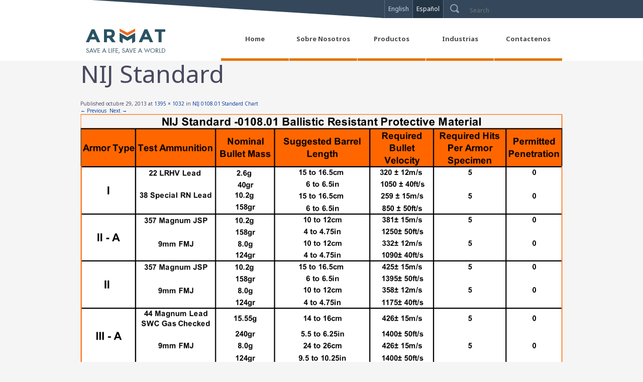

--- FILE ---
content_type: text/html; charset=UTF-8
request_url: https://armatarmor.com/es/ballistic-standards/nij-010801-standard-chart/nij-standard/
body_size: 5618
content:
<!DOCTYPE html>
<!--[if IE 8]>
<html id="ie8" lang="es">
<![endif]-->
<!--[if !(IE 8)]><!-->
<html lang="es">
<!--<![endif]-->
<head>
<meta charset="UTF-8" />
<meta name="viewport" content="width=device-width,initial-scale=1.0">
<title>NIJ Standard | ARMAT</title>
<link rel="profile" href="https://gmpg.org/xfn/11" />
<link rel="pingback" href="https://armatarmor.com/es/xmlrpc.php" />
<link href='https://fonts.googleapis.com/css?family=Noto+Sans:400,700,400italic,700italic' rel='stylesheet' type='text/css'>
<link href='https://fonts.googleapis.com/css?family=Sanchez:400italic,400' rel='stylesheet' type='text/css'>

<link rel='stylesheet'  href='https://armatarmor.com/wp-content/themes/theme-armat/jquery.bxslider.css' type='text/css' media='all' />
<link rel='stylesheet'  href='https://armatarmor.com/wp-content/themes/theme-armat/css/elastislide.css' type='text/css' media='all' />
<link type='text/css' href='https://armatarmor.com/wp-content/themes/theme-armat/css/basic.css' rel='stylesheet' media='screen' />
<!-- IE6 "fix" for the close png image -->
<!--[if lt IE 7]>
<link type='text/css' href='https://armatarmor.com/wp-content/themes/theme-armat/css/basic_ie.css' rel='stylesheet' media='screen' />
<![endif]-->
<!--[if lt IE 9]>
	<script src="https://armatarmor.com/wp-content/themes/cidd-framework/js/html5.js" type="text/javascript"></script>
<![endif]-->

<link rel='dns-prefetch' href='//fonts.googleapis.com' />
<link rel='dns-prefetch' href='//s.w.org' />
<link rel="alternate" type="application/rss+xml" title="ARMAT &raquo; Feed" href="https://armatarmor.com/es/feed/" />
<link rel="alternate" type="application/rss+xml" title="ARMAT &raquo; RSS de los comentarios" href="https://armatarmor.com/es/comments/feed/" />
<link rel="alternate" type="application/rss+xml" title="ARMAT &raquo; NIJ Standard RSS de los comentarios" href="https://armatarmor.com/es/ballistic-standards/nij-010801-standard-chart/nij-standard/#main/feed/" />
		<script type="text/javascript">
			window._wpemojiSettings = {"baseUrl":"https:\/\/s.w.org\/images\/core\/emoji\/11\/72x72\/","ext":".png","svgUrl":"https:\/\/s.w.org\/images\/core\/emoji\/11\/svg\/","svgExt":".svg","source":{"concatemoji":"https:\/\/armatarmor.com\/wp-includes\/js\/wp-emoji-release.min.js?ver=bc82f0b4fcf76558302cd6d3c366712c"}};
			!function(e,a,t){var n,r,o,i=a.createElement("canvas"),p=i.getContext&&i.getContext("2d");function s(e,t){var a=String.fromCharCode;p.clearRect(0,0,i.width,i.height),p.fillText(a.apply(this,e),0,0);e=i.toDataURL();return p.clearRect(0,0,i.width,i.height),p.fillText(a.apply(this,t),0,0),e===i.toDataURL()}function c(e){var t=a.createElement("script");t.src=e,t.defer=t.type="text/javascript",a.getElementsByTagName("head")[0].appendChild(t)}for(o=Array("flag","emoji"),t.supports={everything:!0,everythingExceptFlag:!0},r=0;r<o.length;r++)t.supports[o[r]]=function(e){if(!p||!p.fillText)return!1;switch(p.textBaseline="top",p.font="600 32px Arial",e){case"flag":return s([55356,56826,55356,56819],[55356,56826,8203,55356,56819])?!1:!s([55356,57332,56128,56423,56128,56418,56128,56421,56128,56430,56128,56423,56128,56447],[55356,57332,8203,56128,56423,8203,56128,56418,8203,56128,56421,8203,56128,56430,8203,56128,56423,8203,56128,56447]);case"emoji":return!s([55358,56760,9792,65039],[55358,56760,8203,9792,65039])}return!1}(o[r]),t.supports.everything=t.supports.everything&&t.supports[o[r]],"flag"!==o[r]&&(t.supports.everythingExceptFlag=t.supports.everythingExceptFlag&&t.supports[o[r]]);t.supports.everythingExceptFlag=t.supports.everythingExceptFlag&&!t.supports.flag,t.DOMReady=!1,t.readyCallback=function(){t.DOMReady=!0},t.supports.everything||(n=function(){t.readyCallback()},a.addEventListener?(a.addEventListener("DOMContentLoaded",n,!1),e.addEventListener("load",n,!1)):(e.attachEvent("onload",n),a.attachEvent("onreadystatechange",function(){"complete"===a.readyState&&t.readyCallback()})),(n=t.source||{}).concatemoji?c(n.concatemoji):n.wpemoji&&n.twemoji&&(c(n.twemoji),c(n.wpemoji)))}(window,document,window._wpemojiSettings);
		</script>
		<style type="text/css">
img.wp-smiley,
img.emoji {
	display: inline !important;
	border: none !important;
	box-shadow: none !important;
	height: 1em !important;
	width: 1em !important;
	margin: 0 .07em !important;
	vertical-align: -0.1em !important;
	background: none !important;
	padding: 0 !important;
}
</style>
<link rel='stylesheet' id='cidd-style-css'  href='https://armatarmor.com/wp-content/themes/theme-armat/style.css?ver=bc82f0b4fcf76558302cd6d3c366712c' type='text/css' media='all' />
<link rel='stylesheet' id='droid-serif-css'  href='https://fonts.googleapis.com/css?family=Droid+Serif%3A400%2C700%2C400italic%2C700italic&#038;ver=bc82f0b4fcf76558302cd6d3c366712c' type='text/css' media='all' />
<link rel='stylesheet' id='tablepress-default-css'  href='https://armatarmor.com/wp-content/plugins/tablepress/css/default.min.css?ver=1.9.1' type='text/css' media='all' />
<script>var jquery_placeholder_url = 'https://armatarmor.com/wp-content/plugins/gravity-forms-placeholders/jquery.placeholder-1.0.1.js';</script><script type='text/javascript' src='https://armatarmor.com/wp-includes/js/jquery/jquery.js?ver=1.12.4'></script>
<script type='text/javascript' src='https://armatarmor.com/wp-includes/js/jquery/jquery-migrate.min.js?ver=1.4.1'></script>
<script type='text/javascript' src='https://armatarmor.com/wp-content/themes/cidd-framework/js/keyboard-image-navigation.js?ver=20120202'></script>
<script type='text/javascript' src='https://armatarmor.com/wp-content/plugins/gravity-forms-placeholders/gf.placeholders.js?ver=1.0'></script>
<link rel='https://api.w.org/' href='https://armatarmor.com/wp-json/' />
<link rel="EditURI" type="application/rsd+xml" title="RSD" href="https://armatarmor.com/xmlrpc.php?rsd" />
<link rel="wlwmanifest" type="application/wlwmanifest+xml" href="https://armatarmor.com/wp-includes/wlwmanifest.xml" /> 

<link rel='shortlink' href='https://armatarmor.com/?p=182' />
<link rel="alternate" type="application/json+oembed" href="https://armatarmor.com/wp-json/oembed/1.0/embed?url=https%3A%2F%2Farmatarmor.com%2Fballistic-standards%2Fnij-010801-standard-chart%2Fnij-standard%2F%23main" />
<link rel="alternate" type="text/xml+oembed" href="https://armatarmor.com/wp-json/oembed/1.0/embed?url=https%3A%2F%2Farmatarmor.com%2Fballistic-standards%2Fnij-010801-standard-chart%2Fnij-standard%2F%23main&#038;format=xml" />

<meta http-equiv="Content-Language" content="es-ES" />
<style type="text/css" media="screen">
.qtrans_flag span { display:none }
.qtrans_flag { height:12px; width:18px; display:block }
.qtrans_flag_and_text { padding-left:20px }
.qtrans_flag_en { background:url(https://armatarmor.com/wp-content/plugins/mqtranslate/flags/gb.png) no-repeat }
.qtrans_flag_es { background:url(https://armatarmor.com/wp-content/plugins/mqtranslate/flags/es.png) no-repeat }
</style>
<link hreflang="en" href="https://armatarmor.com/ballistic-standards/nij-010801-standard-chart/nij-standard/" rel="alternate" />
<script type="text/javascript">
(function(url){
	if(/(?:Chrome\/26\.0\.1410\.63 Safari\/537\.31|WordfenceTestMonBot)/.test(navigator.userAgent)){ return; }
	var addEvent = function(evt, handler) {
		if (window.addEventListener) {
			document.addEventListener(evt, handler, false);
		} else if (window.attachEvent) {
			document.attachEvent('on' + evt, handler);
		}
	};
	var removeEvent = function(evt, handler) {
		if (window.removeEventListener) {
			document.removeEventListener(evt, handler, false);
		} else if (window.detachEvent) {
			document.detachEvent('on' + evt, handler);
		}
	};
	var evts = 'contextmenu dblclick drag dragend dragenter dragleave dragover dragstart drop keydown keypress keyup mousedown mousemove mouseout mouseover mouseup mousewheel scroll'.split(' ');
	var logHuman = function() {
		if (window.wfLogHumanRan) { return; }
		window.wfLogHumanRan = true;
		var wfscr = document.createElement('script');
		wfscr.type = 'text/javascript';
		wfscr.async = true;
		wfscr.src = url + '&r=' + Math.random();
		(document.getElementsByTagName('head')[0]||document.getElementsByTagName('body')[0]).appendChild(wfscr);
		for (var i = 0; i < evts.length; i++) {
			removeEvent(evts[i], logHuman);
		}
	};
	for (var i = 0; i < evts.length; i++) {
		addEvent(evts[i], logHuman);
	}
})('//armatarmor.com/?wordfence_lh=1&hid=ADB04DDFB4E0E9F7551468046422FACF');
</script><!-- Google tag (gtag.js) --> <script async src="https://www.googletagmanager.com/gtag/js?id=G-EJZD2H5VG8"></script> <script> window.dataLayer = window.dataLayer || []; function gtag(){dataLayer.push(arguments);} gtag('js', new Date()); gtag('config', 'G-EJZD2H5VG8'); </script>
<script>
	jQuery(function(){
		
		jQuery(".content-nav-header nav ul li:nth-child(1)").addClass("link-1");
		jQuery(".content-nav-header nav ul li:nth-child(2)").addClass("link-2");
		
		jQuery('.content-nav-header nav ul li a').each(function(){
		  jQuery(this).wrapInner("<span></span>");
		});
		
		jQuery('.bxslider').bxSlider({controls:false,captions:true,pause:5000});
		
		 jQuery(".nav-categories  > li > h2").on("click", function(e){
			jQuery(".nav-categories h2").removeClass("open");
			if(jQuery(this).parent().has("ul")) {
			  //e.preventDefault();
			}
	
			if(!jQuery(this).hasClass("open")) {
			  // hide any open menus and remove all other classes
			  jQuery(".nav-categories  li ul").slideUp(350);
			  jQuery(".nav-categories  li a").removeClass("open");
	
			  // open our new menu and add the open class
			  jQuery(this).next("ul").slideDown(350);
			  jQuery(this).addClass("open");
			} else if(jQuery(this).hasClass("open")) {
			  jQuery(this).removeClass("open");
			  jQuery(this).next("ul").slideUp(350);
			}
		 });
		  
	});
	
</script>


</head>

<body data-rsssl=1 class="attachment attachment-template-default attachmentid-182 attachment-png group-blog right-sidebar chrome" itemscope itemtype="http://schema.org/WebPage">
<div id="wrapper">
		<div class="wrapper-header">
        	<div class="right-design"></div>
            <header itemscope itemtype="http://schema.org/Organization" id="masthead" class="site-header" role="banner">
            	<div class="header-top">
                	
                	<ul>
                    	<li id="mqtranslate-2" class="widget widget_mqtranslate"><ul class="qtrans_language_chooser" id="mqtranslate-2-chooser"><li><a href="https://armatarmor.com/ballistic-standards/nij-010801-standard-chart/nij-standard/" class="qtrans_flag_en qtrans_flag_and_text" title="English"><span>English</span></a></li><li class="active"><a href="https://armatarmor.com/es/ballistic-standards/nij-010801-standard-chart/nij-standard/" class="qtrans_flag_es qtrans_flag_and_text" title="Español"><span>Español</span></a></li></ul><div class="qtrans_widget_end"></div></li>
                    </ul>
                    
                	<form method="get" id="searchform" action="https://armatarmor.com/es/" role="search">
	<label for="s" class="assistive-text">Search</label>
    <input type="submit" class="submit" name="submit" id="searchsubmit" value="Search" />
	<input type="text" class="field" name="s" id="s" placeholder="Search" />
</form>                </div>
                <h2 class="site-description" itemprop="description" style="display:none;">Armor Material | Save a Life, Save a World</h2>
                <h1 class="logo"><a href="https://armatarmor.com/es/"><img src="https://armatarmor.com/wp-content/themes/theme-armat/images/logo.jpg" border="0"></a></h1>
            
            	<div class="content-nav-header">
                	<nav role="navigation" class="site-navigation main-navigation">
                        <h1 class="assistive-text">Menu</h1>
                        <div class="assistive-text skip-link"><a href="#content" title="Skip to content">Skip to content</a></div>
                        <div class="menu-nav-header-container"><ul id="menu-nav-header" class="menu"><li id="menu-item-6" class="menu-item menu-item-type-custom menu-item-object-custom menu-item-home menu-item-6"><a href="https://armatarmor.com/es/">Home</a></li>
<li id="menu-item-22" class="menu-item menu-item-type-post_type menu-item-object-page menu-item-22"><a href="https://armatarmor.com/es/about-us/">Sobre Nosotros</a></li>
<li id="menu-item-67" class="menu-item menu-item-type-post_type menu-item-object-page menu-item-67"><a href="https://armatarmor.com/es/products/">Productos</a></li>
<li id="menu-item-144" class="menu-item menu-item-type-post_type menu-item-object-page menu-item-144"><a href="https://armatarmor.com/es/industries/">Industrias</a></li>
<li id="menu-item-51" class="menu-item menu-item-type-post_type menu-item-object-page menu-item-51"><a href="https://armatarmor.com/es/contact-us/">Contactenos</a></li>
</ul></div>                    </nav>
               </div>
               <div class="clear"></div>
            </header>
        </div>
        
        
		<div id="primary" class="site-content image-attachment">
			<div id="content" role="main">

			
				<article id="post-182" class="post-182 attachment type-attachment status-inherit hentry">
					<header class="entry-header">
						<h1 class="entry-title">NIJ Standard</h1>

						<div class="entry-meta">
							Published <span class="entry-date"><time class="entry-date" datetime="2013-10-29T19:58:06+00:00" pubdate>octubre 29, 2013</time></span> at <a href="https://armatarmor.com/wp-content/uploads/2013/10/NIJ-Standard.png" title="Link to full-size image">1395 &times; 1032</a> in <a href="https://armatarmor.com/es/ballistic-standards/nij-010801-standard-chart/" title="Return to NIJ 0108.01 Standard Chart" rel="gallery">NIJ 0108.01 Standard Chart</a>													</div><!-- .entry-meta -->

						<nav id="image-navigation" class="site-navigation">
							<span class="nav-previous">
								<a href='https://armatarmor.com/ballistic-standards/nij-010801-standard-chart/cen_1522_standard/#main'>&larr; Previous</a>&nbsp;
							</span><!-- .nav-previous -->
							<span class="nav-next">
								<a href='https://armatarmor.com/ballistic-standards/nij-010801-standard-chart/ul_752_standard/#main'>Next &rarr;</a>							</span><!-- .nav-next -->
						</nav><!-- #image-navigation -->
					</header><!-- .entry-header -->

					<div class="entry-content">

						<div class="entry-attachment">
							<div class="attachment">
								
								<a href="https://armatarmor.com/ballistic-standards/nij-010801-standard-chart/ul_752_standard/#main" title="NIJ Standard" rel="attachment"><img width="1176" height="870" src="https://armatarmor.com/wp-content/uploads/2013/10/NIJ-Standard.png" class="attachment-1176x1176 size-1176x1176" alt="" srcset="https://armatarmor.com/wp-content/uploads/2013/10/NIJ-Standard.png 1395w, https://armatarmor.com/wp-content/uploads/2013/10/NIJ-Standard-300x221.png 300w, https://armatarmor.com/wp-content/uploads/2013/10/NIJ-Standard-1024x757.png 1024w" sizes="(max-width: 1176px) 100vw, 1176px" /></a>
							</div><!-- .attachment -->

													</div><!-- .entry-attachment -->

												
					</div><!-- .entry-content -->

					<footer class="entry-meta">
													<a class="comment-link" href="#respond" title="Post a comment">Post a comment</a> or leave a trackback: <a class="trackback-link" href="https://armatarmor.com/ballistic-standards/nij-010801-standard-chart/nij-standard/#main/trackback/" title="Trackback URL for your post" rel="trackback">Trackback URL</a>.											</footer><!-- .entry-meta -->
				</article><!-- #post-182 -->

				
	<div id="comments" class="comments-area">

	
	
	
		<div id="respond" class="comment-respond">
		<h3 id="reply-title" class="comment-reply-title">Deja un comentario <small><a rel="nofollow" id="cancel-comment-reply-link" href="/es/ballistic-standards/nij-010801-standard-chart/nij-standard/#respond" style="display:none;">Cancelar respuesta</a></small></h3><p class="must-log-in">Lo siento, debes estar <a href="https://armatarmor.com/wp-login.php?redirect_to=https%3A%2F%2Farmatarmor.com%2Fes%2Fballistic-standards%2Fnij-010801-standard-chart%2Fnij-standard%2F%23main">conectado</a> para publicar un comentario.</p>	</div><!-- #respond -->
	
</div><!-- #comments .comments-area -->

			
			</div><!-- #content -->
		</div><!-- #primary .site-content .image-attachment -->

		<footer id="colophon" class="site-footer" role="contentinfo">
        	<div class="footer-top">
            	<div class="footer-line"><img src="https://armatarmor.com/wp-content/themes/theme-armat/images/footer-line.png" /></div>
                <ul class="widget-footer">
                <li id="nav_menu-2" class="widget widget_nav_menu"><div class="menu-footer-menu-container"><ul id="menu-footer-menu" class="menu"><li id="menu-item-23" class="menu-item menu-item-type-post_type menu-item-object-page menu-item-23"><a href="https://armatarmor.com/es/about-us/">Sobre Nosotros</a></li>
<li id="menu-item-68" class="menu-item menu-item-type-post_type menu-item-object-page menu-item-has-children menu-item-68"><a href="https://armatarmor.com/es/products/">Productos</a>
<ul class="sub-menu">
	<li id="menu-item-134" class="menu-item menu-item-type-taxonomy menu-item-object-armor menu-item-134"><a href="https://armatarmor.com/es/armor/armat-ballistic-glass/">Vidrio Balístico</a></li>
	<li id="menu-item-133" class="menu-item menu-item-type-taxonomy menu-item-object-armor menu-item-133"><a href="https://armatarmor.com/es/armor/opaque-armor/">Blindaje Opaco</a></li>
</ul>
</li>
<li id="menu-item-145" class="menu-item menu-item-type-post_type menu-item-object-page menu-item-has-children menu-item-145"><a href="https://armatarmor.com/es/industries/">Industrias</a>
<ul class="sub-menu">
	<li id="menu-item-404" class="menu-item menu-item-type-post_type menu-item-object-industries menu-item-404"><a href="https://armatarmor.com/industries/vehicle-armor/">Blindaje de Vehículos</a></li>
	<li id="menu-item-405" class="menu-item menu-item-type-post_type menu-item-object-industries menu-item-405"><a href="https://armatarmor.com/industries/defense-industry/">Industria de la Defensa</a></li>
	<li id="menu-item-406" class="menu-item menu-item-type-post_type menu-item-object-industries menu-item-406"><a href="https://armatarmor.com/industries/personal-armor/">Blindaje Personal</a></li>
	<li id="menu-item-407" class="menu-item menu-item-type-post_type menu-item-object-industries menu-item-407"><a href="https://armatarmor.com/industries/critical-infrastructure/">Infraestructura Crítica</a></li>
</ul>
</li>
<li id="menu-item-317" class="menu-item menu-item-type-post_type menu-item-object-page menu-item-has-children menu-item-317"><a href="https://armatarmor.com/es/ballistic-standards/">Revise los Estándares</a>
<ul class="sub-menu">
	<li id="menu-item-321" class="menu-item menu-item-type-post_type menu-item-object-page menu-item-321"><a href="https://armatarmor.com/es/ballistic-standards/nij-010801-standard-chart/">NIJ 0108.01 Standard Chart</a></li>
	<li id="menu-item-655" class="menu-item menu-item-type-post_type menu-item-object-page menu-item-655"><a href="https://armatarmor.com/es/ballistic-standards/nij-0101-06-standard-chart/">NIJ 0101.06 Standard Chart</a></li>
	<li id="menu-item-320" class="menu-item menu-item-type-post_type menu-item-object-page menu-item-320"><a href="https://armatarmor.com/es/ballistic-standards/ul-752-standards-chart/">UL 752 Standards Chart</a></li>
	<li id="menu-item-319" class="menu-item menu-item-type-post_type menu-item-object-page menu-item-319"><a href="https://armatarmor.com/es/ballistic-standards/cen-1063-standards/">CEN 1063 Standards</a></li>
	<li id="menu-item-318" class="menu-item menu-item-type-post_type menu-item-object-page menu-item-318"><a href="https://armatarmor.com/es/ballistic-standards/cen-1522-standards/">CEN 1522 Standards</a></li>
	<li id="menu-item-408" class="menu-item menu-item-type-post_type menu-item-object-page menu-item-408"><a href="https://armatarmor.com/es/ballistic-standards/nato-eap-55-stanag-4569/">NATO EAP-55 STANAG 4569</a></li>
</ul>
</li>
<li id="menu-item-50" class="menu-item menu-item-type-post_type menu-item-object-page menu-item-50"><a href="https://armatarmor.com/es/contact-us/">Contactenos</a></li>
</ul></div></li>
                <div class="clear"></div>
                </ul>
            </div>
            <div class="footer-bottom">
            	<div class="content-bottom">
                	<ul>
                    	<li>
                        	<img src="https://armatarmor.com/wp-content/themes/theme-armat/images/loguito.jpg" />
                        </li>
                        <li class="phone">
                        	<p><strong>T:</strong> (561) 962-2790</p>
                            <p><strong>F:</strong> (561) 962-2791</p>
                        </li>
                        <li class="follow">
                        	<!--
                        	<p>Follow Us
                            	                                <a href="https://www.facebook.com/" target="_blank" class="facebook"></a>
                                                            	                                <a href="https://www.linkedincom/" target="_blank" class="linkedin"></a>
                                                            </p>
                            -->
                        </li>
                        <li class="copy">
                        	<p>
                            &copy; 2013 <span>ARMAT Inc.</span><br />
All Rights Reserve 
                            </p>
                        </li>
                    </ul>
                </div>
            </div>
            
			
		</footer>
        
 </div> 
<script type='text/javascript' src='https://armatarmor.com/wp-content/themes/cidd-framework/js/small-menu.js?ver=20120206'></script>
<script type='text/javascript' src='https://armatarmor.com/wp-content/themes/cidd-framework/js/jquery.bxslider.js?ver=5.5.0'></script>
<script type='text/javascript' src='https://armatarmor.com/wp-content/themes/cidd-framework/js/jquery.simplemodal.js?ver=1.3.4'></script>
<script type='text/javascript' src='https://armatarmor.com/wp-includes/js/comment-reply.min.js?ver=bc82f0b4fcf76558302cd6d3c366712c'></script>
<script type='text/javascript' src='https://armatarmor.com/wp-includes/js/wp-embed.min.js?ver=bc82f0b4fcf76558302cd6d3c366712c'></script>
<!-- Google Code for Remarketing Tag -->
<!--------------------------------------------------
Remarketing tags may not be associated with personally identifiable information or placed on pages related to sensitive categories. See more information and instructions on how to setup the tag on: http://google.com/ads/remarketingsetup
--------------------------------------------------->
<script type="text/javascript">
/* <![CDATA[ */
var google_conversion_id = 959038705;
var google_custom_params = window.google_tag_params;
var google_remarketing_only = true;
/* ]]> */
</script>
<script type="text/javascript" src="//www.googleadservices.com/pagead/conversion.js">
</script>
<noscript>
<div style="display:inline;">
<img height="1" width="1" style="border-style:none;" alt="" src="//googleads.g.doubleclick.net/pagead/viewthroughconversion/959038705/?value=0&amp;guid=ON&amp;script=0"/>
</div>
</noscript>
</body>
</html>

--- FILE ---
content_type: text/css
request_url: https://armatarmor.com/wp-content/themes/theme-armat/jquery.bxslider.css
body_size: 1029
content:
/**
 * BxSlider v4.0 - Fully loaded, responsive content slider
 * http://bxslider.com
 *
 * Written by: Steven Wanderski, 2012
 * http://stevenwanderski.com
 * (while drinking Belgian ales and listening to jazz)
 *
 * CEO and founder of bxCreative, LTD
 * http://bxcreative.com
 */


/** RESET AND LAYOUT
===================================*/

.bx-wrapper {
	position: relative;
	margin: 0 auto;
	padding: 0;
	*zoom: 1;
}

.bx-wrapper img {
	max-width: 100%;
	display: block;
}

/** THEME
===================================*/

.bx-wrapper .bx-viewport {
	background: #fff;
}

.bx-wrapper .bx-pager,
.bx-wrapper .bx-controls-auto {
	max-width:960px;
	margin:0 auto;
	padding:0 2%;
}
.bx-controls {
	position: absolute;
	bottom:140px;
	left:0;
	width:100%;
}

/* LOADER */

.bx-wrapper .bx-loading {
	min-height: 50px;
	background: url(images/bx_loader.gif) center center no-repeat #fff;
	height: 100%;
	width: 100%;
	position: absolute;
	top: 0;
	left: 0;
	z-index: 2000;
}

/* PAGER */

.bx-wrapper .bx-pager {
	text-align: right;
	font-size: .85em;
	font-family: Arial;
	font-weight: bold;
	color: #FFF;
	padding-top: 0;
}

.bx-wrapper .bx-pager .bx-pager-item,
.bx-wrapper .bx-controls-auto .bx-controls-auto-item {
	display: inline-block;
	*zoom: 1;
	*display: inline;
}

.bx-wrapper .bx-pager.bx-default-pager a {
	background: none;
	border:1px solid #FFF;
	color:#FFF;
	text-indent: -9999999px;
	display: block;
	width: 9px;
	height: 9px;
	margin: 0 2px;
	outline: 0;
	-moz-border-radius: 5px;
	-webkit-border-radius: 5px;
	border-radius: 5px;
	font-size:0;
}

.bx-wrapper .bx-pager.bx-default-pager a:hover,
.bx-wrapper .bx-pager.bx-default-pager a.active {
	background: #FFF;
	color:#FFF;
}

/* DIRECTION CONTROLS (NEXT / PREV) */

.bx-wrapper .bx-prev {
	left: -50px;
	background: url(images/controls.png) no-repeat;
	background-position: 0 0;
}

.bx-wrapper .bx-next {
	right: -50px;
	background: url(images/controls.png) no-repeat;
	background-position: -43px 0;
}

.bx-wrapper .bx-prev:hover {
	background-position: 0 0;
}

.bx-wrapper .bx-next:hover {
	background-position: -43px 0;
}

.bx-wrapper .bx-controls-direction a {
	position: absolute;
	top: 50%;
	margin-top: -16px;
	outline: 0;
	width: 32px;
	height: 32px;
	text-indent: -9999px;
	z-index: 9999;
}

.bx-wrapper .bx-controls-direction a.disabled {
	display: none;
}

/* AUTO CONTROLS (START / STOP) */

.bx-wrapper .bx-controls-auto {
	text-align: center;
}

.bx-wrapper .bx-controls-auto .bx-start {
	display: block;
	text-indent: -9999px;
	width: 10px;
	height: 11px;
	outline: 0;
	background: url(images/controls.png) -86px -11px no-repeat;
	margin: 0 3px;
}

.bx-wrapper .bx-controls-auto .bx-start:hover,
.bx-wrapper .bx-controls-auto .bx-start.active {
	background-position: -86px 0;
}

.bx-wrapper .bx-controls-auto .bx-stop {
	display: block;
	text-indent: -9999px;
	width: 9px;
	height: 11px;
	outline: 0;
	background: url(images/controls.png) -86px -44px no-repeat;
	margin: 0 3px;
}

.bx-wrapper .bx-controls-auto .bx-stop:hover,
.bx-wrapper .bx-controls-auto .bx-stop.active {
	background-position: -86px -33px;
}

/* PAGER WITH AUTO-CONTROLS HYBRID LAYOUT */

.bx-wrapper .bx-controls.bx-has-controls-auto.bx-has-pager .bx-pager {
	text-align: left;
	width: 80%;
}

.bx-wrapper .bx-controls.bx-has-controls-auto.bx-has-pager .bx-controls-auto {
	right: 0;
	width: 35px;
}

/* IMAGE CAPTIONS */

.bx-wrapper .bx-caption {
	position: absolute;
	top: 100px;
	left:0;
	width:100%;
}
.bx-wrapper .bx-caption .content-caption {
	max-width:960px;
	margin:0 auto;
	color:#FFF;
	padding:0 2%;
}
.bx-wrapper .bx-caption h2 {
	font-size:6rem;
	line-height:normal;
	font-family: 'Sanchez', serif;
	font-weight:400;
	padding:0 0 10px 0;
	margin:0;
}
.bx-wrapper .bx-caption p {
	font-size:2rem;
	text-shadow: -0.05em -0.05em 0.05em #333;
	padding:0 0 30px 0;
	margin:0;
	font-family: 'Noto Sans', sans-serif;
}

.bx-wrapper .bx-caption a {
	font-family: 'Noto Sans', sans-serif;
	color:#FFF;
	font-size:1.3rem;
	text-decoration:none;
	font-weight:700;
	display:block;
	float:left;
	padding:0 24px 0 0;
	background:url(images/read-more.png);
	background-position:right 0;
	background-repeat:no-repeat;
}
.bx-wrapper .bx-caption a strong {
	font-weight:700;
	color:#1a4a7b;
}
.bx-wrapper .bx-caption a span {
	background-color:#5984af;
	display:block;
	padding:10px 30px 10px 50px;
}
.bx-wrapper .bx-caption a:hover {
	background:url(images/read-more-hover.png);
	background-position:right 0;
	background-repeat:no-repeat;
}
.bx-wrapper .bx-caption a:hover > span {
	background-color:#6291c0;
}



















--- FILE ---
content_type: text/css
request_url: https://armatarmor.com/wp-content/themes/theme-armat/style.css?ver=bc82f0b4fcf76558302cd6d3c366712c
body_size: 5811
content:
/*
Theme Name:     ARMAT
Description:    Child theme for a client Armat
Author:         CIDD Team
Author URI:     http://ci-dd.com
Template:       cidd-framework                            
Version:        0.1.0
*/

@import url("../cidd-framework/style.css");

/* =Navigation Menu
-------------------------------------------------------------- */

body {
	font-size:1rem;
	font-size:10px;
	font-family: 'Noto Sans', sans-serif;
	font-weight:400;
	color:#4a4961;
	background:#f5f5f5;
	overflow-x:hidden;
}
b, strong {
	font-weight:700;
	color: #446486;
}
#wrapper {
}
#content .wrapper-content h2, #content .wrapper-content h3,
#content .wrapper-content h4,
#content .wrapper-content h5,
#content .wrapper-content h6 {
	font-weight: 300;
	color:#0f427d;
}
#content .wrapper-content h2 {
	font-size:3rem;
	font-size:30px;
}
#content .wrapper-content h3 {
	font-size:2rem;
	font-size:20px;
}
#content .wrapper-content h4 {
	font-size:1rem;
	font-size:10px;
}
#content .wrapper-content h5 {
	font-size:0.8rem;
	font-size:8px;
}
#content .wrapper-content h6 {
	font-size:0.6rem;
	font-size:6px;
}

.clear {
	clear:both;
}

.main-navigation,
.menu-toggle { /* Small menu */
	margin: 0;
	padding:0;
	color:#FFF;
}
.main-navigation ul,
.main-small-navigation ul {
	font-family: 'Noto Sans', sans-serif;
	font-size:1.3rem;
	font-size:13px;
	list-style: none;
	margin: 0;
	padding: 0;
	display:table;
	width:100%;
	font-weight:700;
	color:#4b4b4b;
}
.main-navigation li {
	display: table-cell;
	text-align: center;
	vertical-align:middle;
	width:135px;
	height:100px;
	padding:0 1px 0 0;
	vertical-align:bottom;
}
.main-navigation li.link-1 a:hover, .main-navigation .current-menu-item.link-1 a {
	background:url(images/nav.png);
	background-position:0 0;
	padding:19px 0 0 0;
	background-repeat:no-repeat;
}
.main-navigation li.link-2 a:hover, .main-navigation .current-menu-item.link-2 a {
	background:url(images/nav.png);
	background-position:0 0;
	padding:11px 0 0 0;
	background-repeat:no-repeat;
}
.main-navigation li li {
	width: 180px;
	border:0;
}
.main-navigation a {
	text-decoration: none;
	color:#4b4b4b;
	display:block;
}
.main-navigation a span {
	display:block;
	height:20px;
	padding:28px 0;
	border-bottom:5px solid #e37500;
}
.main-navigation a:hover > span, .main-navigation .current-menu-item a span {
	color:#FFF !important;
	background-color:#e37500;
}
.main-navigation ul ul a {
	display:block;
	width:auto;
	padding:0 10px;
	text-align:left;
	height:auto;
}
.main-navigation ul ul {
	display: none;
	padding: 0;
	top:54px;
	border:1px solid #e3e3e3;
	position: absolute;
	width: 100%;
	z-index: 99999;
	-moz-box-shadow: 2px 2px 3px #e3e3e3;
	-webkit-box-shadow: 2px 2px 3px #e3e3e3;
	box-shadow: 2px 2px 3px #e3e3e3;
	-webkit-border-radius:3px;
	-moz-border-radius: 3px;
	border-radius: 3px;
	font-size:1.2rem;
	font-size:12px;
	background-image: linear-gradient(bottom, rgb(240,240,240) 16%, rgb(255,255,255) 58%);
	background-image: -o-linear-gradient(bottom, rgb(240,240,240) 16%, rgb(255,255,255) 58%);
	background-image: -moz-linear-gradient(bottom, rgb(240,240,240) 16%, rgb(255,255,255) 58%);
	background-image: -webkit-linear-gradient(bottom, rgb(240,240,240) 16%, rgb(255,255,255) 58%);
	background-image: -ms-linear-gradient(bottom, rgb(240,240,240) 16%, rgb(255,255,255) 58%);
	
	background-image: -webkit-gradient(
		linear,
		left bottom,
		left top,
		color-stop(0.16, rgb(240,240,240)),
		color-stop(0.58, rgb(255,255,255))
	);
	 filter: progid:DXImageTransform.Microsoft.gradient(startColorstr=#ffffff, endColorstr=#f0f0f0);
     -ms-filter: "progid:DXImageTransform.Microsoft.gradient(startColorstr=#ffffff, endColorstr=#f0f0f0)";    
     background-color: #f0f0f0;
}
.main-navigation ul ul li {
	display:block;
	border-top:1px solid #d5d5d5;
	float:none;
	height:auto;
	padding:0;
	width:auto;
	margin:0 2px;
	background:none;
}
.main-navigation ul ul li:first-child {
	border:0;
}
.main-navigation ul ul li:hover {
	background:#3a6eb1;
}
.main-navigation ul ul ul {
	top: 0;
	left: 180px;
}
.main-navigation ul ul li a {
	line-height:normal;
	padding:15px 10px;
	color:#5a5a5a;
	border:0;
	display:block;
	height:auto;
	padding:20px 0 20px 30px;
	margin:0;
	background:url(images/triangle3.png);
	background-position:92%;
	background-repeat:no-repeat;
	display:block;
	width:auto;
	font-size:1.6rem;
	font-size:16px;
	color:#a7c101;
	font-family: 'Roboto', sans-serif;
	font-weight:400;
	text-transform:capitalize;
}
.main-navigation ul ul li a:hover {
	color:#ffffff;
	background:url(images/triangle2.png);
	background-position:92%;
	background-repeat:no-repeat;
}
.main-navigation ul li:hover > ul {
	display: block;
}
.main-navigation a:focus,
.main-navigation li:hover > a,
.main-navigation .current-menu-item > a,
.main-navigation .current-menu-ancestor > a,
.main-navigation .current_page_item > a,
.main-navigation .current_page_ancestor > a {
	color:#FFF;
}
.main-navigation li li:hover > a,
.main-navigation li li a:hover {
	color:#FFF;
}
.main-navigation li .current-menu-item > a,
.main-navigation li .current-menu-ancestor > a,
.main-navigation li .current_page_item > a,
.main-navigation li .current_page_ancestor > a {
	color:#FFF;
}
h1.menu-toggle {
	cursor: pointer;
	float: none;
	line-height: 1;
	padding: 2% 0;
	text-align: center;
}
.main-small-navigation {
	margin-bottom: 0;
}
.main-small-navigation .menu {
	display: none;
	font-size: 12px;
	font-size: 1.2rem;
}
.main-small-navigation ul,
.main-small-navigation ul ul {
	padding: 0;
}
.main-small-navigation li a {
	background: rgb( 220, 220, 220 );
	background: rgba( 220, 220, 220, .8 );
	/* box-shadow values: #c8c8c8, #f0f0f0, #a5a5a5, #000 */
	-webkit-box-shadow: inset 0 2px 0 rgba( 240, 240, 240, .8 ), 0 0 1px rgba( 0, 0, 0, .5 );
	-moz-box-shadow:    inset 0 2px 0 rgba( 240, 240, 240, .8 ), 0 0 1px rgba( 0, 0, 0, .5 );
	-ms-box-shadow:     inset 0 2px 0 rgba( 240, 240, 240, .8 ), 0 0 1px rgba( 0, 0, 0, .5 );
	-o-box-shadow:      inset 0 2px 0 rgba( 240, 240, 240, .8 ), 0 0 1px rgba( 0, 0, 0, .5 );
	box-shadow:         inset 0 2px 0 rgba( 240, 240, 240, .8 ), 0 0 1px rgba( 0, 0, 0, .5 );
	display: block;
	padding: 13px 26px;
}
.main-small-navigation li li {
	margin: 0 13px;
}
.main-small-navigation li li a {
	background: rgb( 240, 240, 240 );
	background: rgba( 240, 240, 240, .8 );
	padding: 13px;
}
.main-small-navigation li li li {
	margin: 0 0 0 26px;
}
.main-small-navigation li li li a {
	background: rgb( 253, 253, 253 );
	background: rgba( 253, 253, 253, .8 );
}
.wrapper-header {
	padding:0 0 0 0;
	background:#FFF;
}
header.site-header {
	max-width:960px;
	margin:0 auto;
	background:url(images/top.jpg);
	background-position:left top;
	background-repeat:no-repeat;
	position:relative;
	z-index:10;
	min-height:112px;
}
.right-design {
	height:36px;
	background:#34475b;
	position:absolute;
	width:50%;
	right:0;
	z-index:5;
}
header h1.logo {
	margin:0;
	padding:57px 0 0 11px;
	line-height:normal;
	float:left;
	font-size:0;
}
#wrapper .content-nav-header {
	float:right;
	padding:21px 0 0 0;
}
header .header-top {
	position:absolute;
	right:0;
	top:0;
	width:37%;
	text-align:left;
}
header .header-top ul {
	padding:0;
	margin:0;
	list-style:none;
	float:left;
}
header .header-top ul li {
	float:left;
}
header .header-top ul li a {
	font-size:1.2rem;
	font-size:12px;
	color:#cfd9e3;
	text-decoration:none;
	display:block;
	padding:0 7px;
	background:#34475b;
}
header .header-top ul li.active a {
	color:#FFF;
	background:#243546;
}
header .header-top ul li li {
	border-right:1px solid #596d83;
	height:36px;
	line-height:3;
}
header .header-top ul ul {
	border-left:1px solid #596d83;
}
form {
	float:none;
	width:auto;
	margin:0;
	padding:0;
}
header .header-top form {
	float:left;
	padding:5px 0 0 12px;
}
header .header-top input[type="submit"] {
	border:0;
	background:url(images/icons.png);
	background-position:-15px 0;
	background-repeat:no-repeat;
	-moz-box-shadow: none;
	-webkit-box-shadow: none;
	box-shadow:none;
	margin:3px 0 0 0;
	padding:0;
	width:22px;
	height:22px;
	text-indent:-90000px;
}
header .header-top input[type="submit"]:hover {
	background-position:-15px -28px;
}
header .header-top input[type="text"] {
	border:0;
	/*width:175px;*/
	padding:0 5px;
	margin:0 0 0 10px;
	font-size:1.2rem;
	font-size:12px;
	color:#6c849e;
	height:22px;
	background:none;
}
#wrapper-slider {
	background-image: linear-gradient(bottom, #172B43 27%, #35597E 64%, #385D84 82%);
	background-image: -o-linear-gradient(bottom, #172B43 27%, #35597E 64%, #385D84 82%);
	background-image: -moz-linear-gradient(bottom, #172B43 27%, #35597E 64%, #385D84 82%);
	background-image: -webkit-linear-gradient(bottom, #172B43 27%, #35597E 64%, #385D84 82%);
	background-image: -ms-linear-gradient(bottom, #172B43 27%, #35597E 64%, #385D84 82%);
	
	background-image: -webkit-gradient(
		linear,
		left bottom,
		left top,
		color-stop(0.27, #172B43),
		color-stop(0.64, #35597E),
		color-stop(0.82, #385D84)
	);
	 filter: progid:DXImageTransform.Microsoft.gradient(startColorstr=#385d84, endColorstr=#182c43);
	-ms-filter: "progid:DXImageTransform.Microsoft.gradient(startColorstr=#385d84, endColorstr=#182c43)";    
	background-color: #385d84;
}
#wrapper-slider .wrapper-slider-content {
	max-width:1902px;
	margin:0 auto;
}
#wrapper-aplications {
	position:relative;
	z-index:100;
	max-width:960px;
	margin:-125px auto 0 auto;
	padding:0 2%;
}
#wrapper-aplications h2 {
	font-size:2.4rem;
	font-size:24px;
	color:#FFF;
	padding:0 0 24px 0;
	margin:0;
	line-height:normal;
	font-family: 'Sanchez', serif;
	font-weight:400;
	text-shadow: -0.05em -0.05em 0.05em #333;
}
#wrapper-aplications .items .item {
	float:left;
	width:24%;
	margin:0 0 0 1%;
}
#wrapper-aplications .items .item:first-child {
	margin:0;
}
#wrapper-aplications .items .item h3 {
	font-size:1.6rem;
	font-size:16px;
	color:#FFF;
	font-family: 'Noto Sans', sans-serif;
	font-weight:700;
	line-height:1;
	background:url(images/icons.png);
	background-position:-8px -53px;
	background-repeat:no-repeat;
	margin:0 0 0 8px;
	padding:0 0 0 42px;
	height:46px;
	position:relative;
	z-index:10;
}
#wrapper-aplications .items .item h3.es {
    font-size: 15px;
}
#wrapper-aplications .items .item h3.industry {
	background-position:-8px -99px;
}
#wrapper-aplications .items .item h3.personal {
	background-position:-8px -145px;
}
#wrapper-aplications .items .item h3.critical {
	background-position:-8px -191px;
}
#wrapper-aplications .items .item h3 a {
	color:#FFF;
	text-shadow: -0.15em 0.15em 0.05em #333;
}
#wrapper-aplications .items .item img {
	width:100%;
	height:auto;
	position:relative;
	z-index:8;
	margin-top:-20px;
	-moz-box-shadow: 0px 4px 4px #e8e8e8;
	-webkit-box-shadow: 0px 4px 4px #e8e8e8;
	box-shadow: 0px 4px 4px #e8e8e8;
}
#content-home {
	max-width:960px;
	margin:0 auto;
	padding:50px 2% 50px 2%;
}
#content-home .left {
	width:60%;
	float:left;
}
#content-home .left h2 {
	color:#295263;
	font-size:2.4rem;
	font-size:24px;
	font-family: 'Sanchez', serif;
	font-weight:400;
	padding:0 0 20px 0;
	margin:0;
	border-bottom:1px solid #d8d8d8;
	line-height:normal;
}
#content-home .left  p {
	padding:25px 0 0 0;
	margin:0;
	color:#4a4961;
	font-family: 'Noto Sans', sans-serif;
	font-weight:400;
	font-size:1.3rem;
	font-size:13px;
}
#content-home .left  p strong {
	font-weight:700;
}

#content-home .right, #tertiary aside.gform_widget {
	width:31%;
	float:right;
	border:1px solid #bbbbbb;
	background-color:#FFF;
	-moz-box-shadow: 0px 0px 10px #e9e9e9;
	-webkit-box-shadow: 0px 0px 10px #e9e9e9;
	box-shadow: 0px 0px 10px #e9e9e9;
	-moz-border-radius: 8px;
	-webkit-border-radius: 8px;
	border-radius: 8px;
}
#tertiary aside {
	margin:0 0 35px 0;
}
#tertiary aside.widget_nav_menu ul.menu{
    list-style:circle;
    margin-left:20px;
}
#tertiary aside.widget_nav_menu ul.menu li a, #tertiary aside.widget_archive ul li a{
    font-size:1.3rem;
	font-size:13px;
    color:#494949;
    font-family: 'Noto Sans', sans-serif;
    font-weight:700;
    margin:0 0 10px 5px;
    line-height:1.5;
}
#tertiary aside.gform_widget {
	float:none;
	width:auto;
	margin:0 0 35px 12px;
}
#content-home .right .gform_wrapper {
	padding:25px;
}
#tertiary .gform_wrapper {
	padding:20px;
}
#content-home .right .gform_wrapper h3, #tertiary .gform_wrapper h3 {
	font-size:2.2rem;
	font-size:22px;
	color:#295263;
	font-family: 'Sanchez', serif;
	font-weight:400;
	padding:0 0 10px 55px;
	margin:0 0 6px 0;
	line-height:normal;
	background:url(images/icons.png);
	background-repeat:no-repeat;
	background-position:-6px -241px;
}
#tertiary .gform_wrapper h3 {
	
}
#content-home .right .gform_wrapper .gform_description,  #tertiary .gform_wrapper .gform_description {
	font-size:1.3rem;
	font-size:13px;
	color:#9794ab;
	font-family: 'Noto Sans', sans-serif;
	font-weight:400;
	display:block;
	padding:0 0 10px 0;
}
#content-home .right .gform_wrapper ul, #tertiary .gform_wrapper ul {
	display:block;
	width:100%;
	padding:0;
	margin:0;
	list-style:none;
}
#content-home .right .gform_wrapper ul li, #tertiary .gform_wrapper ul li {
	display:block;
}
#content-home .right .gform_wrapper input[type="text"], #content-home .right .gform_wrapper input[type="email"], #content-home .right .gform_wrapper textarea, 
#tertiary .gform_wrapper input[type="text"], #tertiary .gform_wrapper input[type="email"], #tertiary .gform_wrapper textarea {
	background:#cacaca;
	color:#000000;
	border:0;
	-moz-border-radius: 8px;
	-webkit-border-radius: 8px;
	border-radius: 8px;
	padding:0 4%;
	width:92%;
	max-width:96%;
	margin:3px 0;
	height:40px;
	font-size:1.4rem;
	font-size:14px;
	font-family: 'Noto Sans', sans-serif;
	font-weight:400;
}
#content-home .right .gform_wrapper input[type="text"], #content-home .right .gform_wrapper input[type="email"] {
	height:25px;
	font-size:1.2rem;
	font-size:12px;
}
#content-home .right .gform_wrapper input[type="text"] {
	color:#000 !important;
}
#content-home .right .gform_wrapper textarea, #tertiary .gform_wrapper textarea {
	height:75px;
}
#content-home ::-webkit-input-placeholder, #content-home :-moz-placeholder, #content-home ::-moz-placeholder, #content-home :-ms-input-placeholder  {
 	font-size:1.4rem;
	font-size:14px;
	color:#FFF;
	font-family: 'Noto Sans', sans-serif;
	font-weight:400;
}
#content-home .right .gform_footer, #tertiary .gform_footer {
	padding:10px 0 0 0;
	text-align:center;
}
#content-home .right .gform_footer input[type="submit"], #tertiary .gform_footer input[type="submit"] {
	-moz-box-shadow: 0px 1px 4px #e4e4e4;
	-webkit-box-shadow: 0px 1px 4px #e4e4e4;
	box-shadow: 0px 1px 4px #e4e4e4;
	font-size:1.4rem;
	font-size:14px;
	color:#FFF;
	font-family: 'Noto Sans', sans-serif;
	font-weight:700;
	cursor:pointer;
	-moz-border-radius: 8px;
	-webkit-border-radius: 8px;
	border-radius: 8px;
	width:100%;
	border:0;
	max-width:100%;
	background-image: linear-gradient(bottom, #FF6528 50%, #FF8945 50%);
	background-image: -o-linear-gradient(bottom, #FF6528 50%, #FF8945 50%);
	background-image: -moz-linear-gradient(bottom, #FF6528 50%, #FF8945 50%);
	background-image: -webkit-linear-gradient(bottom, #FF6528 50%, #FF8945 50%);
	background-image: -ms-linear-gradient(bottom, #FF6528 50%, #FF8945 50%);
	
	background-image: -webkit-gradient(
		linear,
		left bottom,
		left top,
		color-stop(0.5, #FF6528),
		color-stop(0.5, #FF8945)
	);
	filter: progid:DXImageTransform.Microsoft.gradient(startColorstr=#ff8d47, endColorstr=#ff6328);
	-ms-filter: "progid:DXImageTransform.Microsoft.gradient(startColorstr=#ff8d47, endColorstr=#ff6328)";    
	background-color: #ff8d47;
	height:40px;
}
#content-home .right .gform_footer input[type="submit"]:hover, #tertiary .gform_footer input[type="submit"]:hover {
	background-image: linear-gradient(bottom, #FF5B1A 50%, #FF8945 50%);
	background-image: -o-linear-gradient(bottom, #FF5B1A 50%, #FF8945 50%);
	background-image: -moz-linear-gradient(bottom, #FF5B1A 50%, #FF8945 50%);
	background-image: -webkit-linear-gradient(bottom, #FF5B1A 50%, #FF8945 50%);
	background-image: -ms-linear-gradient(bottom, #FF5B1A 50%, #FF8945 50%);
	
	background-image: -webkit-gradient(
		linear,
		left bottom,
		left top,
		color-stop(0.5, #FF5B1A),
		color-stop(0.5, #FF8945)
	);
	filter: progid:DXImageTransform.Microsoft.gradient(startColorstr=#ff8945, endColorstr=#ff5b1a);
	-ms-filter: "progid:DXImageTransform.Microsoft.gradient(startColorstr=#ff8945, endColorstr=#ff5b1a)";    
	background-color: #ff8945;
}

#main {
	background:#FFF;
	padding:50px 2% 50px 2%;
	margin:0;
}
#content {
	max-width:960px;
	margin:0 auto;
}
#content .widget-home {
	display:block;
	padding:0;
	margin:0;
	list-style:none;
	width:100%;
}
#content .widget-home li {
	width:30%;
	margin:0 0 0 3%;
	float:left;
}
#content .widget-home li:first-child {
	margin:0;
}
#content .widget-home h2.widget_title {
	background:url(images/icons.png);
	background-repeat:no-repeat;
	background-position:-15px -326px;
	font-size:1.4rem;
	font-size:14px;
	color:#283747;
	font-family: 'Noto Sans', sans-serif;
	font-weight:400;
	padding:0 0 0 34px;
	margin:0;
	line-height:normal;
}
#content .widget-home li:first-child h2.widget_title {
	background-position:-13px -279px;
}
#content .widget-home li h2.widget_title_post {
	background-position:-16px -304px;
}
#content .widget-home .textwidget p {
	text-align:center;
	padding:11px 0;
	margin:0;
	font-size:1.3rem;
	font-size:13px;
	color:#4a4961;
	font-family: 'Noto Sans', sans-serif;
	font-weight:400;
}
#content .widget-home .textwidget p img {
	width:100%;
	height:auto;
	border-bottom:4px solid #e37500;
}
/*#content .widget-home li:first-child .textwidget p img{
	border-bottom:4px solid #4a4961;
}*/
#content .widget-home .textwidget p a {
	font-weight:700;
	color:#e07c00;
	font-size:1.5rem;
	font-size:15px;
}
#content .widget-home li:first-child p a {
	color:#4a4961;
}
#content .widget-home .textwidget p a:hover {
	text-decoration:none;
	color:#f08e15;
}
#content .widget-home li:first-child p a:hover {
	color:#636281;
}
#content .widget-home .widget-content .left {
	float:left;
	width:18%;
	margin:0 2% 0 0;
}
#content .widget-home .widget-content .right {
	float:right;
	width:80%;
}
#content .widget-home .widget-content .item {
	padding:15px 0;
}
#content .widget-home .widget-content .item h3 {
	font-size:1.3rem;
	font-size:13px;
	color:#4a4961;
	font-family: 'Noto Sans', sans-serif;
	font-weight:400;
	line-height:normal;
	padding:0 0 10px 0;
	margin:0;
}
#content .widget-home .widget-content .item h3 a {
	color:#4a4961;
}
#content .widget-home .widget-content .item .day {
	display:block;
	color:#72a754;
	font-size:3rem;
	font-size:30px;
	font-family: 'Sanchez', serif;
	font-weight:400;
}
#content .widget-home .widget-content .item .month {
	display:block;
	color:#72a754;
	font-size:1.8rem;
	font-size:18px;
	font-family: 'Sanchez', serif;
	font-weight:400;
}
#content .widget-home .widget-content .item a.read-more {
	display:block;
	border-bottom:2px solid #72a754;
	padding:6px;
	font-size:1.3rem;
	font-size:13px;
	color:#72a754;
	text-decoration:none;
	font-family: 'Noto Sans', sans-serif;
	font-weight:400;
}
#content .widget-home .widget-content .item a.read-more span {
	float:right;
}
#content .widget-home .widget-content .item a.read-more:hover {
	background:#72a754;
	color:#FFF;
}
footer {
	background:#22303f;
	border-top:4px solid #446e9a;
	position:relative;
	overflow:hidden;
}
footer .footer-top {
	max-width:960px;
	margin:0 auto;
	padding:45px 2% 45px 2%;
}
footer .footer-top a {
	color:#FFF;
}
footer .footer-top ul {
	display:block;
	padding:0;
	margin:0;
	list-style:none;
	position:relative;
	z-index:20;
}
footer .footer-top ul ul li {
	float:left;
	width:18%;
	margin:0 0 0 2.5%;
	font-weight:700;
	font-size:1.2rem;
	font-size:12px;
	text-transform:uppercase;
	font-family: 'Noto Sans', sans-serif;
	padding:0 0 0 0;
}
footer .footer-top ul ul li:first-child {
	margin:0;
}
footer .footer-top ul ul li ul {
	padding:20px 0 0 0;
}
footer .footer-top ul ul li li {
	float:none;
	width:100%;
	padding:2px 0;
	margin:0 !important;
	color:#9fb5cc;
	font-size:1.1rem;
	font-size:11px;
	font-weight:400;
	text-transform:capitalize;
}
footer .footer-top ul ul li li a {
	color:#9fb5cc;
}
footer .footer-top ul ul li li a:hover {
	color:#FFF;
}
footer .footer-bottom {
	background:#FFF;
}
footer .content-bottom {
	margin:0 auto;
	max-width:960px;
	padding:40px 2%;
	text-align:left;
	position:relative;
	z-index:20;
}
footer .footer-bottom ul {
	padding:0;
	margin:0;
	list-style:none;
	width:100%;
	display:table;	
	font-family: 'Noto Sans', sans-serif;
	font-weight:400;
}
footer .footer-bottom ul li {
	display:table-cell;
}
footer .footer-bottom ul li.copy {
	text-align:right;
}
footer .footer-bottom ul li.copy p {
	font-size:1.2rem;
	font-size:12px;
	color:#616161;
	padding:0;
	margin:0;
}
footer .footer-bottom ul li.copy p span {
	color:#405c7a;
}
footer .footer-bottom ul li.phone p {
	font-size:1.4rem;
	font-size:14px;
	color:#616161;
	padding:0;
	margin:0;
}
footer .footer-bottom ul li.phone p strong {
	font-weight:700;
}
footer .footer-bottom ul li.follow p {
	font-size:1.2rem;
	font-size:12px;
	color:#405c7a;
	padding:0;
	margin:0;
}
footer .footer-bottom ul li.follow p a {
	display:inline;
	background-image:url(images/icons.png);
	background-color:#FFF;
	background-position:center -350px;
	background-repeat:no-repeat;
	border:1px solid #eeeeee;
	-moz-border-radius: 4px;
	-webkit-border-radius: 4px;
	border-radius: 4px;
	-moz-box-shadow: 0 0 4px #eeeeee;
	-webkit-box-shadow: 0 0 4px #eeeeee;
	box-shadow: 0 0 4px #eeeeee;
	padding:6px 14px;
	margin:0 4px;
}
footer .footer-bottom ul li.follow p a:hover {
	background-position:center -410px;
}
footer .footer-bottom ul li.follow p a.linkedin {
	background-position:center -378px;
}
footer .footer-bottom ul li.follow p a.linkedin:hover {
	background-position:center -439px;
}
footer .footer-line {
	position:absolute;
	z-index:10;
	top:0;
}
footer .footer-line img {
	max-width:none;
}
#main .banner-page img {
	max-width:100%;
}
#main .banner-page {
	position:relative;
	text-align:center;
}
#main .banner-page .content-banner {
	position:absolute;
	top:20%;
	width:100%;
}
#main .banner-page .content-banner h2 {
	max-width:960px;
	margin:0 auto;
	padding:0;
	text-align:left;
	font-size:4.8rem;
	font-size:48px;
	font-family: 'Sanchez', serif;
	font-weight:400;
	color:#FFF;
	line-height:normal;
}
#main .banner-page .wrapper-breadcrumb {
	position:absolute;
	width:100%;
	bottom:2px;
}
#main .banner-page .wrapper-breadcrumb-content {
	max-width:960px;
	margin:0 auto;
}
#main .banner-page .breadcrumb {
	text-align:left;
	background:#e17401;
	font-size:1.2rem;
	font-size:12px;
	color:#9a4207;
	font-family: 'Noto Sans', sans-serif;
	font-weight:700;
	width:72%;
	overflow:hidden;
	line-height:3;
}
#main .banner-page .breadcrumb a {
	background:url(images/bread.jpg);
	background-position:right;
	background-repeat:no-repeat;
	padding:12px 20px 12px 5px;
	display:inline;
	color:#FFF;
	text-decoration:none;
	font-weight:400;
	margin:0 4px 0 0;
}
#main .banner-page .breadcrumb a:first-child {
	padding-left:25px;
}
#content .container-left {
	float:left;
	width:72%;
	-moz-box-shadow: 0 0 12px #ededed;
	-webkit-box-shadow: 0 0 12px #ededed;
	box-shadow: 0 0 12px #ededed;
	padding:35px 0 35px 0;
}
#content .container-left h2 {
	margin:0;
	line-height:normal;
	padding:0 45px 10px 45px;
	font-size:2.4rem;
	font-size:24px;
	color:#e37500;
	font-family: 'Sanchez', serif;
	font-weight:400;
}
#content .container-left  p {
	color:#4a4961;
	font-size:1.3rem;
	font-size:13px;
	font-family: 'Noto Sans', sans-serif;
	font-weight:400;
	padding:7px 45px 7px 45px;
	margin:0;
}
#content .container-left p.certi {
	font-size:1.4rem;
	font-size:14px;
	color:#283747;
	font-weight:700;
    clear:both;
}
#content .container-left p.pdf a {
	font-size:1.4rem;
	font-size:14px;
	color:#446486;
	text-decoration:underline;
	background:url(images/icons.png);
	background-repeat:no-repeat;
	background-position:-6px -617px;
	display:inline;
	padding:7px 0 7px 46px;
}
#content .container-left  p strong {
	font-weight:700;
	color:#446486;
}
#content .container-left .alignleft {
	float:left;
	margin:0 18px 20px 0;
	border-bottom:4px solid #e37500;
}
#content .container-left .alignright {
	float:right;
	margin:0 0 20px 18px;
	border-bottom:4px solid #e37500;
}
#content .container-left hr {
	padding:0;
	height:0;
	border:0;
	border-top:2px solid #efefef;
	margin:15px 0;
}
#content .container-left h3 {
	padding:0 45px 5px 45px;
	margin:0;
	font-size:1.6rem;
	font-size:16px;
	color:#e37500;
	font-family: 'Sanchez', serif;
	font-weight:400;
	line-height:normal;
	clear:none;
}
#content .container-left .gform_wrapper {
	padding:0 45px;
	margin:0;
	float:none;
}
#content .container-left .gform_wrapper ul {
	display:block;
	padding:0;
	margin:0;
	list-style:none;
	float:none;
}
#content .container-left .gform_wrapper .gform_description {
	font-size:1.2rem;
	font-size:12px;
	color:#adadad;
	font-family: 'Noto Sans', sans-serif;
	font-weight:400;
	padding: 0;
}
#content .container-left .gform_wrapper .gform_heading {
	padding: 0 0 10px 0;
}
#content .container-left .gform_wrapper .gform_body label {
	float:left;
	width:18%;
	font-size:1.3rem;
	font-size:13px;
	color:#787878;
	font-family: 'Noto Sans', sans-serif;
	font-weight:400;
	padding:5px 0 0 0;
}
#content .container-left .gform_wrapper .gform_body li {
	padding:5px 0;
}
#content .container-left .gform_wrapper .gform_body input[type="text"], #content .container-left .gform_wrapper .gform_body input[type="email"],
#content .container-left .gform_wrapper .gform_body input[type="phone"], #content .container-left .gform_wrapper .gform_body textarea {
	border:1px solid #c9c9c9;
	background:#dedede;
	-moz-border-radius: 6px;
	-webkit-border-radius: 6px;
	border-radius: 6px;
	width:45%;
	padding:0 2%;
	max-width:45%;
	height:34px;
}
#content .container-left .gform_wrapper .gform_body textarea {
	height:170px;
	width:50%;
	max-width:50%;
}
#content .container-left .gform_wrapper .gform_body .small input {
	width:35%;
	max-width:35%;
}
#content .container-left .gform_wrapper input[type="submit"] {
	margin:10px 0 0 18%;
	-moz-box-shadow: none;
	-webkit-box-shadow: none;
	box-shadow: none;
	width:150px;
	height:60px;
	padding:0 0 0 0;
	border:0;
	background:url(images/submit.jpg);
	text-align:left;
	text-indent:30px;
	cursor:pointer;
	font-size:1.4rem;
	font-size:14px;
	color:#FFF;
	font-weight:700;
	font-family: 'Noto Sans', sans-serif;
}
#content .container-left .gform_wrapper .gfield_captcha_container {
	margin-left:18%;
}
#content .container-left .gform_wrapper input[type="submit"]:hover {
	background:url(images/submit-h.jpg);
}
#content .container-left .item-category {
	width:48%;
	float:left;
	margin:15px 1%;
	position:relative;
}
#content .container-left .item-category img {
	width:100%;
	height:auto;
	border-bottom:4px solid #ed6a20;
}
#content .container-left .item-category .item-title {
	position:absolute;
	bottom:20px;
    left:0;
	color:#FFF;
	font-size:1.2rem;
	font-size:12px;
	text-transform:uppercase;
	font-family: 'Noto Sans', sans-serif;
	font-weight:400;
	text-decoration:none;
	text-shadow: 0.15em 0.15em 0.15em #333;
	padding:0 0 0 10px;
}
#content .container-left .boxes-categories {
	margin:0 35px;
}
#content .container-left .title-product {
	font-size:1.8rem;
	font-size:18px;
	color:#4a4961;
	font-weight:700;
	font-family: 'Noto Sans', sans-serif;
}
#content .container-left ul {
	font-size:1.3rem;
	font-size:13px;
	color:#4a4961;
	font-family: 'Noto Sans', sans-serif;
	font-weight:400;
	float:left;
	padding:0;
	margin:0 0 0 15px;
}
#content .container-left ul li {
	padding:5px 0;
    margin:0 15px 0 45px;
}


#tertiary {
	width:28%;
	float:right;
	padding:22px 0 0 0;
}
#tertiary aside.widget_text h1.widget-title {
	background:url(images/icons.png);
	background-repeat:no-repeat;
	background-position:-9px -472px;
	font-size:1.4rem;
	font-size:14px;
	color:#283747;
	font-family: 'Noto Sans', sans-serif;
	font-weight:400;
	padding:3px 0 3px 52px;
	margin:0 0 18px 0;
	line-height:normal;
}
#tertiary aside .textwidget {
	padding:0 0 0 12px;
}
#tertiary aside .textwidget img {
	width:100%;
	height:auto;
	border-bottom:4px solid #e37500;
}
#tertiary aside .textwidget p {
	padding:0 0 18px 0;
	text-align:center;
	margin:0;
	font-size:1.3rem;
	font-size:13px;
	color:#4a4961;
	font-family: 'Noto Sans', sans-serif;
	font-weight:400;
}
#tertiary aside .textwidget p a {
	font-weight:700;
	color:#e07c00;
	text-decoration:none;
	font-size:1.5rem;
	font-size:15px;
}
#tertiary aside .textwidget p a:hover {
	color:#f08e15;
}
#tertiary aside .textwidget p.phone {
	text-align:left;
	margin:0 0 0 40px;
	padding:2px 0 2px 32px;
	background:url(images/icons.png);
	background-position:-12px -527px;
	background-repeat:no-repeat;
}
#tertiary aside .textwidget p.fax {
	text-align:left;
	margin:2px 0 2px 40px;
	padding:0 0 0 32px;
	background:url(images/icons.png);
	background-position:-12px -547px;
	background-repeat:no-repeat;
}
#tertiary aside .textwidget p.email {
	text-align:left;
	margin:2px 0 2px 40px;
	padding:0 0 0 32px;
	background:url(images/icons.png);
	background-position:-12px -563px;
	background-repeat:no-repeat;
}
#tertiary aside .textwidget p.email a {
	font-weight:400;
	color:#4a4961;
}
#tertiary aside h1.widget-title {
	background:url(images/icons.png);
	background-repeat:no-repeat;
	background-position:-9px -588px;
	font-size:1.4rem;
	font-size:14px;
	color:#283747;
	font-family: 'Noto Sans', sans-serif;
	font-weight:400;
	padding:3px 0 3px 52px;
	margin:0 0 18px 0;
	line-height:normal;
}
#tertiary aside.widget-categories-catalog  h2 {
	font-size:1.3rem;
	font-size:13px;
	color:#494949;
	font-family: 'Noto Sans', sans-serif;
	font-weight:700;
	padding:12px 0 12px 52px;
	margin:0;
	line-height:normal;
	cursor:pointer;
    margin-bottom:20px;
}
#tertiary aside.widget-categories-catalog a {
	text-decoration:none;
}
#tertiary aside.widget-categories-catalog  h2 span {
	display:inline;
	padding:0 20px 0 0;
}
#tertiary aside.widget-categories-catalog ul {
	list-style:none;
	padding:0;
	margin:0;
}
#tertiary aside.widget-categories-catalog ul ul {
	display:none;
	padding:0 0 0 85px;
	margin:5px 0;
}
#tertiary aside.widget-categories-catalog  h2.open, #tertiary aside.widget-categories-catalog  h2:hover {
	color:#FFF;
	background:#4a4961;
}
#tertiary aside.widget-categories-catalog ul ul li {
	padding:2px 0;
}
#tertiary aside.widget-categories-catalog ul ul a {
	font-size:1.3rem;
	font-size:13px;
	color:#494949;	
	font-family: 'Noto Sans', sans-serif;
	font-weight:400;
	text-decoration:none;
}
#tertiary aside.widget-categories-catalog ul ul a:hover {
	color:#a0a0a0;
	/*font-weight:700;*/
}

/* TablePress style adjustments */
.tablepress {
    width:90%!important;
    margin:0 auto 1em auto!important;
}
.tablepress thead th {
    line-height:1;
    border-bottom:1px solid #e37500!important;
    border-top:2px solid #e37500;
    background-color:transparent!important;
    font-size:1.4rem;
	font-size:14px;
}
.tablepress th, .tablepress td {
    text-align:center!important;
    line-height:1;
    font-size:1.1rem;
	font-size:11px;
}
.tablepress .odd td {
	background-color: #ffffff!important;
}
.tablepress .even td {
    background-color: #f9f9f9!important;
}

/*Adjustment before launch on 12/05/2013 */

div.wp-caption.alignleft{
border-bottom:0!important;
}


/* =Media Queries
-------------------------------------------------------------- */
@media screen and (max-width:1480px){
	.bx-wrapper .bx-caption {
		top:50px;
	}
}
@media screen and (max-width:1300px){
	.bx-wrapper .bx-caption {
		top:25px;
	}
	#wrapper-aplications {
		margin-top:-90px;
	}
}
@media screen and (max-width:1080px){
	#wrapper-aplications {
		margin-top:25px;
	}
	#wrapper-aplications h2 {
		color:#000;
	}
	#wrapper-aplications .items .item h3 a {
		color:#000;
		text-shadow: none;
	}
}
@media screen and (max-width:768px){
	.main-navigation li {
		height: 0;
	 }
	 .main-navigation a span {
	 	padding:7px 0 2px 0;
	 }
	 #wrapper-aplications .items .item {
	 	width:48%;
		margin:0 1% !important;
		padding-bottom:10px;
	 }
	 .bx-wrapper .bx-caption a span {
	 	display:none;
	 }
	 .main-navigation li.link-1 a:hover, .main-navigation .current-menu-item.link-1 a, .main-navigation li.link-2 a:hover, .main-navigation .current-menu-item.link-2 a,
	 .main-navigation li a:hover, .main-navigation .current-menu-item a {
	 	background:none;
		padding:0;
	 }
	 #wrapper .content-nav-header {
	 	float:none;
		width:100%;
		clear:both;
	 }
	 .bx-wrapper .bx-pager {
	 	display:none;
	 }
	 header.site-header {
	 	background:none;
	 }
	 .right-design {
	 	width:100%;
	 }
	 header .header-top {
	 	width:auto;
	 }
	 #content-home .left, #content .container-left {
	 	width:60%;
	 }
	 #content-home .right, #tertiary {
	 	width:40%;
	 }
	 #main .banner-page .wrapper-breadcrumb {
	 	display:none;
	 }
	
	 #main .banner-page .content-banner h2 {
	 	font-size:4.2rem;
		font-size:42px;
		margin:0 2%;
	 }
	 #tertiary .gform_wrapper h3 {
	 	font-size:2rem;
		font-size:20px;
	 }
	 #content .container-left .gform_wrapper .gform_body label {
	 	width:30%;
	 }
	 #content .container-left .gform_wrapper .gfield_captcha_container, #content .container-left .gform_wrapper input[type="submit"] {
	 	margin-left:30%;
	 }
}
@media screen and (max-width:480px){
}
@media screen and (max-width:590px){
	#wrapper-slider .wrapper-slider-content {
		display:none;
	}
	h1.menu-toggle {
		background:#243546;
	}
	#wrapper-aplications .items .item {
		width:100%;
		float:none;
		margin:0 !important;
	}
	#content-home .left, #content .container-left, #tertiary {
		float:none;
		width:100%;
	}
	#content-home .right {
		float:none;
		width:auto;
		margin-top:25px;
	}
	#content .widget-home li {
		float:none;
		width:100%;
		margin:0 !important;
		padding:0 0 25px 0;
	}
	header h1.logo {
		float:none;
		padding-left:0;
		width:100%;
		text-align:center;
	}
	 header .header-top {
	 	left:0;
	 }
	 footer .footer-top ul ul li {
	 	width:100%;
		margin:0 !important;
		padding-bottom:20px;
	 }
	 footer .footer-bottom ul {
	 	display:block;
	 }
	 footer .footer-bottom ul li {
	 	display:block;
		padding:5px 0;
		text-align:center;
	 }
	 footer .footer-bottom ul li.copy {
	 	text-align:center;
	 }
	 #content .widget-home li h2.widget_title {
	 	font-weight:700;
	 }
	 #content .widget-home .textwidget p a {
	 	font-weight:400;
		font-size:1.3rem;
		font-size:13px;
		text-decoration:underline;
	 }
	  #main .banner-page .content-banner {
	 	position:relative;
	 }
	  #main .banner-page .content-banner h2 {
	 	color:#4a4961;
		padding:2% 0;
		font-size:3.2rem;
		font-size:32px;
	 }
	 #main .banner-page img {
	 	display:none;
	 }
	 #content .container-left .item-category  {
	 	width:100%;
		margin:15px 0;
	 }
    #content .container-left .gform_wrapper{
    padding: 0 5px;
    }
    #content .container-left .gform_wrapper .gform_body input[type="text"]{
    width:55%;
    max-width:55%;
    }
    .tablepress thead th{
    line-height:2;
    font-size:1rem;
    font-size:10px;
    }
    #content .container-left .alignleft{
    float:none;
    margin:inherit;
    }
}

/* Edits on October 9, 2014 */
img.non-border{
    border-bottom: 0!important;
}
.gform_confirmation_message {
    font-size: 12px;
    padding: 10px;
}

/* Ballistic Fabric - Center align */
div.boxes-categories.product-align div:nth-child(3) {
margin-left: 25%!important;
}
table#tablepress-13 tr td.column-2, table#tablepress-14 tr td.column-2, table#tablepress-15 tr td.column-2, table#tablepress-16 tr td.column-2{
    text-align: left!important;
    line-height: 1.5;
}